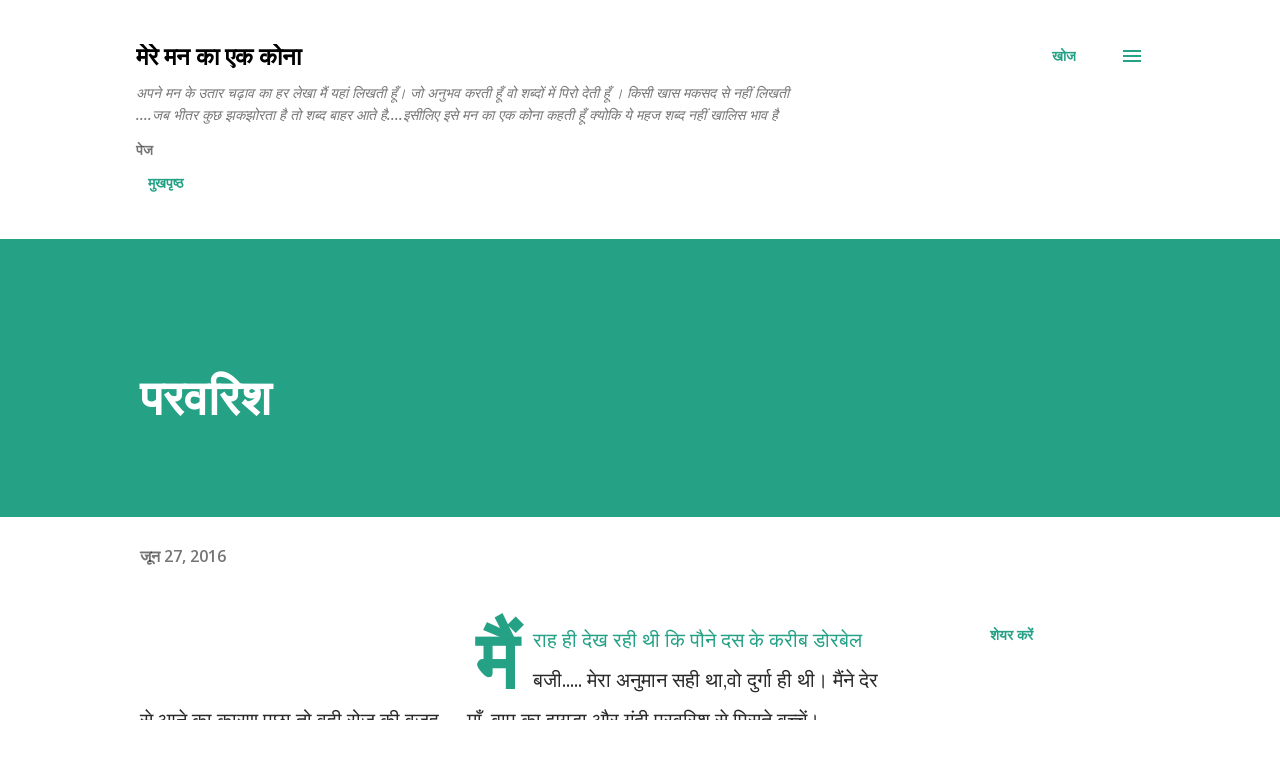

--- FILE ---
content_type: text/plain
request_url: https://www.google-analytics.com/j/collect?v=1&_v=j102&a=1952653816&t=pageview&_s=1&dl=https%3A%2F%2Fsangeeta-jangid.blogspot.com%2F2016%2F06%2Fblog-post_27.html&ul=en-us%40posix&dt=%E0%A4%AA%E0%A4%B0%E0%A4%B5%E0%A4%B0%E0%A4%BF%E0%A4%B6&sr=1280x720&vp=1280x720&_u=IEBAAEABAAAAACAAI~&jid=598329209&gjid=148757182&cid=1809795593.1769824438&tid=UA-28788461-1&_gid=1662954739.1769824438&_r=1&_slc=1&z=358904726
body_size: -454
content:
2,cG-CFRTXV4BQX